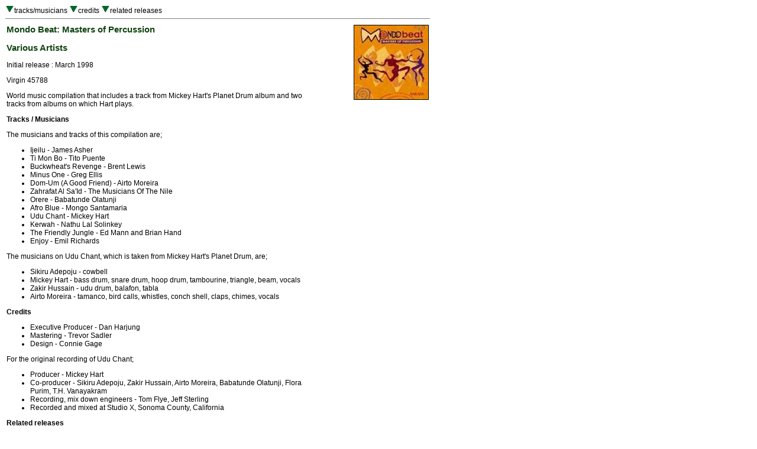

--- FILE ---
content_type: text/html
request_url: http://www.deaddisc.com/disc/Mondo_Beat.htm
body_size: 1412
content:
<HTML><head>
<title>Grateful Dead Family Discography: Mondo Beat</title>
<link REL="StyleSheet" HREF="G.css">
</head>

<body>
<table border=0 width="720" cellspacing="0" cellpadding="1">
<tr valign="top"><td align="left">
<A HREF="#t"><img src="d.gif" border="0"></a>tracks/musicians
<A HREF="#o"><img src="d.gif" border="0"></a>credits
<A HREF="#r"><img src="d.gif" border="0"></a>related releases
<hr size="1" noshade></td></tr></table>

<table border=0 width="720" cellspacing="0" cellpadding="3"><tr valign="top">

<td width="540" align="left"><h3>Mondo Beat: Masters of Percussion</h3><h3>Various Artists</h3>Initial release : March 1998<p>Virgin 45788<p>World music compilation that includes a track from Mickey Hart's Planet Drum album and two tracks from albums on which Hart plays.<p>

<A NAME="t"></a><b>Tracks / Musicians</b><p>

The musicians and tracks of this compilation are;<UL>
<LI> Ijeilu - James Asher
<LI> Ti Mon Bo - Tito Puente
<LI> Buckwheat's Revenge - Brent Lewis
<LI> Minus One - Greg Ellis
<LI> Dom-Um (A Good Friend) - Airto Moreira
<LI> Zahrafat Al Sa'Id - The Musicians Of The Nile
<LI> Orere - Babatunde Olatunji
<LI> Afro Blue - Mongo Santamaria
<LI> Udu Chant - Mickey Hart
<LI> Kerwah - Nathu Lal Solinkey
<LI> The Friendly Jungle - Ed Mann and Brian Hand
<LI> Enjoy - Emil Richards
</ul>

The musicians on Udu Chant, which is taken from Mickey Hart's Planet Drum, are;<UL>
<LI> Sikiru Adepoju - cowbell
<LI> Mickey Hart - bass drum, snare drum, hoop drum, tambourine, triangle, beam, vocals
<LI> Zakir Hussain - udu drum, balafon, tabla
<LI> Airto Moreira - tamanco, bird calls, whistles, conch shell, claps, chimes, vocals
</ul>

<A NAME="o"></a><b>Credits</b><p>

<UL>
<LI> Executive Producer - Dan Harjung
<LI> Mastering - Trevor Sadler
<LI> Design - Connie Gage
</ul>

For the original recording of Udu Chant;<UL>
<LI> Producer - Mickey Hart
<LI> Co-producer - Sikiru Adepoju, Zakir Hussain, Airto Moreira, Babatunde Olatunji, Flora Purim, T.H. Vanayakram
<LI> Recording, mix down engineers - Tom Flye, Jeff Sterling
<LI> Recorded and mixed at Studio X, Sonoma County, California
</ul>

<A NAME="r"></a><b>Related releases</b><p>

Dom-Um (A Good Friend) is taken from;<ul>
<li> <a href="Other_Side_Of_This.htm">The Other Side Of This</a>, Airto Moreira, 1988?
</ul>

Orere is taken from;<ul>
<li> <a href="Drums_Of_Passion_Invocation.htm">Drums Of Passion: The Invocation</a>, Babatunde Olatunji, 1988
</ul>

Udu Chant was taken from;<ul>
<li> <a href="Planet_Drum.htm">Planet Drum</a>, Mickey Hart, 1991
</ul>
</td>

<td width="180" align="right"><img src="../images/Mondo_Beat.jpg" alt="album cover" align="right" border="1"></td></tr></table>

<table border=0 width="720" cellspacing="0" cellpadding="3"><tr valign="top"><td>

<div align="right"><hr width="720" size="1" noshade><A HREF="../index.html">Home</a></div></td></tr></table></BODY></HTML>
